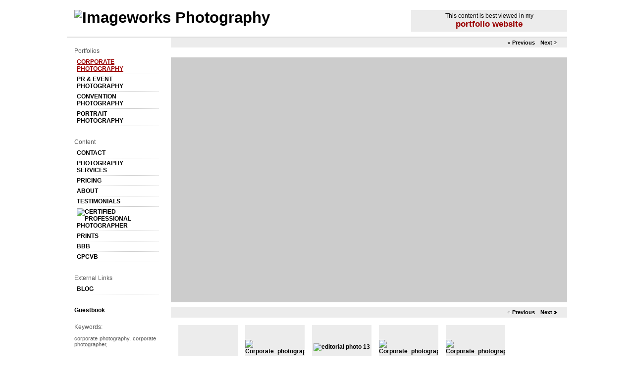

--- FILE ---
content_type: text/html; Charset=utf-8
request_url: https://imageworksphotography.com/Image.asp?ImageID=960546&apid=1&gpid=1&ipid=1&AKey=VW568AGM
body_size: 2842
content:
<!DOCTYPE html PUBLIC "-//W3C//DTD XHTML 1.0 Transitional//EN" "http://www.w3.org/TR/xhtml1/DTD/xhtml1-transitional.dtd">
<html xmlns="http://www.w3.org/1999/xhtml" xml:lang="en" lang="en">

<head>
<title>  Kenneth Krehbiel, ,  </title>
<meta http-equiv="content-type" content="text/html; charset=iso-8859-1" />
<meta name="keywords" content="corporate photography, corporate photographer,, Kenneth Krehbiel, editorial photography, CORPORATE PHOTOGRAPHY, corporate photography, corporate photographer,, Professional photographer, Phoenix Arizona, event photography, corporate photography, portrait photography, convention photography,l digital photographs, editorial photographer, Certified Professional photographer in Phoenix Arizona, legal photography in Phoenix AZ, commercial photography, Kenneth Krehbiel photography, Imageworks Photography Phoenix Arizona, executive portraits, on location, on-site printing, formal portraits." />
<!-- Contains Copyrighted Materials by (c) Kodexio 2025 -->
<!-- Template Copyrighted by (c) Kodexio 2025 -->
<!-- Contains Copyrighted Materials by Kenneth Krehbiel -->
<meta name="description" content="FolioLink Websites for artists and photographers (c) 2003-2020 Kodexio" />
<script language="JavaScript" type="text/javascript">
var message="";
</script>
<script language="JavaScript" src="js/rightprotect.js" type="text/javascript"></script>
<META HTTP-EQUIV=imagetoolbar CONTENT=no>

<link href="CommonFiles/css/shadow_t_family.css" type="text/css" rel="stylesheet" />
<script type="text/javascript" src="js/shadow_t_common.js"></script>

<link rel="shortcut icon" type="image/ico" href="/CommonFiles/favicon.ico" >
<link rel="icon" href="/CommonFiles/favicon.ico" type="image/x-icon">

<style type="text/css">
*{outline: medium none;}
</style>
<style type="text/css">
<!--
/* shadow */
-->
</style>
<meta name="verify-v1" content="RV1XwpNhMOlT+ONHvrEEe5gOJGZslFTQYXo94rrXr6c=" />
</head>

<body>


<div id="header">
  <div id="header-left">
		<h1><a href="Artist.asp?ArtistID=12873&AKey=VW568AGM" title="Imageworks Photography"><img src="Artists/12873/Thumbnails/821201022924AM_IWP-full-logo-ltr_4.gif" alt="Imageworks Photography"  width="375" height="125"  border="0" /></a></h1>
		<h2></h2>
  </div>
  <div id="header-right">
		<p>This content is best viewed in my <br /><a href="Artist.asp?ArtistID=12873&AKey=VW568AGM&flM=2">portfolio website</a><br />			
    </p>
  </div>
</div>
<div id="container">
  <div id="navigation">
    <p class="heading-left">Portfolios</p>
		<ul>
			<li><a href="GalleryMain.asp?GalleryID=25768&AKey=VW568AGM" class="Sel"><strong>CORPORATE PHOTOGRAPHY</strong></a></li>
			<li><a href="GalleryMain.asp?GalleryID=25882&AKey=VW568AGM" class=""><strong>PR &amp; EVENT PHOTOGRAPHY</strong></a></li>
			<li><a href="GalleryMain.asp?GalleryID=25883&AKey=VW568AGM" class=""><strong>CONVENTION PHOTOGRAPHY</strong></a></li>
			<li><a href="GalleryMain.asp?GalleryID=25884&AKey=VW568AGM" class=""><strong>PORTRAIT PHOTOGRAPHY</strong></a></li>
        </ul>
    <p class="heading-left">Content</p>
		<ul>
			<li><a href="Asset.asp?AssetID=9184&AKey=VW568AGM"><strong>CONTACT</strong></a></li>
			<li><a href="Asset.asp?AssetID=8570&AKey=VW568AGM"><strong>PHOTOGRAPHY SERVICES</strong></a></li>
			<li><a href="Asset.asp?AssetID=8573&AKey=VW568AGM"><strong>PRICING</strong></a></li>
			<li><a href="Asset.asp?AssetID=8569&AKey=VW568AGM"><strong>ABOUT </strong></a></li>
			<li><a href="Asset.asp?AssetID=12453&AKey=VW568AGM"><strong>TESTIMONIALS</strong></a></li>
			<li><a href="http://www.certifiedphotographer.com/"><strong><img src="Artists/12873/Thumbnails/Thumbnail_726200910056AM_certification_logo_web.jpg" alt="CERTIFIED PROFESSIONAL PHOTOGRAPHER" border="0"   ></strong></a></li>
			<li><a href="http://www.backprint.com/storefront.asp?PID=bp%19rOq"><strong>PRINTS</strong></a></li>
			<li><a href="http://www.bbbonline.org/cks.asp?id=1071011152639963"><strong>BBB</strong></a></li>
			<li><a href="http://www.visitphoenix.com/"><strong>GPCVB</strong></a></li>
        </ul>
 
		<p class="heading-left">External Links</p>
		    <ul>
			<li><a href="http://kenatimageworksphotog.blogspot.com/" title="BLOG">BLOG</a></li>
			</ul>
                        <p class="heading-left"><a href="GBEntryAdd.asp?a=12873&g=25768&AKey=VW568AGM&tg=1" >Guestbook</a></p>

    <p class="heading-left">Keywords: </p>
		
	<p class="cloud">corporate photography, corporate photographer,</p>	
		
  </div>
  <div id="content">
    <div class="pre-next">
		<a href="Image.asp?ImageID=690762&apid=1&gpid=1&ipid=1&AKey=VW568AGM" title="Next" class="next">Next</a>
		<a href="Image.asp?ImageID=690849&apid=1&gpid=1&ipid=1&AKey=VW568AGM" title="Previous" class="pre">Previous</a>			
	</div>
    <div id="image">
    
        <div id="holder">
          <div class="ic1"> 
	          <a href="Artist.asp?ArtistID=12873&AKey=VW568AGM" title="">
	  	        <img src="Artists/12873/box_800_495/86201091132PM_Editorial_photo_003.jpg" alt="" />		
	        </a>
		   </div>
        </div>
        

      <h3></h3>
      <p></p>
    </div>
	<div class="pre-next">
		<a href="Image.asp?ImageID=690762&apid=1&gpid=1&ipid=1&AKey=VW568AGM" title="Next" class="next">Next</a>
		<a href="Image.asp?ImageID=690849&apid=1&gpid=1&ipid=1&AKey=VW568AGM" title="Previous" class="pre">Previous</a>			
	</div>

    <div id="thumbnails">
        <div class="thumb">
			    <div class="h_th">
			    <a href="GalleryMain.asp?GalleryID=25768&AKey=VW568AGM" title=""><img src="Artists/12873/box_th_125_125/815200711036AM_corporate_photo_001.jpg"  " alt=""></a></div>
			</div>
		
			<div class="thumb">
			    <div class="h_th">
			    <a href="Image.asp?ImageID=690785&apid=1&gpid=1&ipid=1&AKey=VW568AGM" title=""><img src="Artists/12873/box_th_125_125/7262009100443PM_Corporate_photography_020.jpg" alt="Corporate_photography_020.jpg"></a></div>
			</div>
			<div class="thumb">
			    <div class="h_th">
			    <a href="Image.asp?ImageID=251470&apid=1&gpid=1&ipid=1&AKey=VW568AGM" title=""><img src="Artists/12873/box_th_125_125/8172007123916AM_Editorial_photo_013.jpg" alt="editorial photo 13"></a></div>
			</div>
			<div class="thumb">
			    <div class="h_th">
			    <a href="Image.asp?ImageID=690786&apid=1&gpid=1&ipid=1&AKey=VW568AGM" title=""><img src="Artists/12873/box_th_125_125/7262009100510PM_Corporate_photography_019.jpg" alt="Corporate_photography_019.jpg"></a></div>
			</div>
			<div class="thumb">
			    <div class="h_th">
			    <a href="Image.asp?ImageID=690787&apid=1&gpid=1&ipid=1&AKey=VW568AGM" title=""><img src="Artists/12873/box_th_125_125/7262009100538PM_Corporate_photography_021.jpg" alt="Corporate_photography_021.jpg"></a></div>
			</div>
			<div class="thumb">
			    <div class="h_th">
			    <a href="Image.asp?ImageID=690849&apid=1&gpid=1&ipid=1&AKey=VW568AGM" title=""><img src="Artists/12873/box_th_125_125/7262009111008PM_Corporate_photography_030.jpg" alt="Corporate_photography_030.jpg"></a></div>
			</div>
			<div class="thumb">
			    <div class="h_th">
			    <a href="Image.asp?ImageID=960546&apid=1&gpid=1&ipid=1&AKey=VW568AGM" title=""><img src="Artists/12873/box_th_125_125/86201091132PM_Editorial_photo_003.jpg" alt="editorial photography"></a></div>
			</div>
			<div class="thumb">
			    <div class="h_th">
			    <a href="Image.asp?ImageID=690762&apid=1&gpid=1&ipid=1&AKey=VW568AGM" title=""><img src="Artists/12873/box_th_125_125/726200995721PM_Corporate_photography_004.jpg" alt="Corporate_photography_004.jpg"></a></div>
			</div> 
 
			
    
	<br class="clearme"/>
    <div id="number-container"> 
			<a href="Image.asp?ImageID=690767&apid=1&gpid=1&ipid=1&AKey=VW568AGM"></a>, 
			<a href="Image.asp?ImageID=690764&apid=1&gpid=1&ipid=1&AKey=VW568AGM"></a>, 
			<a href="Image.asp?ImageID=983514&apid=1&gpid=1&ipid=1&AKey=VW568AGM">Corporate portait</a>, 
			<a href="Image.asp?ImageID=690783&apid=1&gpid=1&ipid=1&AKey=VW568AGM"></a>, 
			<a href="Image.asp?ImageID=690791&apid=1&gpid=1&ipid=1&AKey=VW568AGM"></a>, 
			<a href="Image.asp?ImageID=998591&apid=1&gpid=1&ipid=1&AKey=VW568AGM"></a>, 
			<a href="Image.asp?ImageID=960373&apid=1&gpid=1&ipid=1&AKey=VW568AGM"></a>, 
			<a href="Image.asp?ImageID=975265&apid=1&gpid=1&ipid=1&AKey=VW568AGM">Corporate portrait</a>, 
			<a href="Image.asp?ImageID=690795&apid=1&gpid=1&ipid=1&AKey=VW568AGM"></a>, 
			<a href="Image.asp?ImageID=960365&apid=1&gpid=1&ipid=1&AKey=VW568AGM">corporate photography</a>, 
			<a href="Image.asp?ImageID=251441&apid=1&gpid=1&ipid=1&AKey=VW568AGM"></a>, 
			<a href="Image.asp?ImageID=251462&apid=1&gpid=1&ipid=1&AKey=VW568AGM"></a>, 
			<a href="Image.asp?ImageID=528676&apid=1&gpid=1&ipid=1&AKey=VW568AGM"></a>, 
			<a href="Image.asp?ImageID=975268&apid=1&gpid=1&ipid=1&AKey=VW568AGM"></a>, 
			<a href="Image.asp?ImageID=251435&apid=1&gpid=1&ipid=1&AKey=VW568AGM"></a>, 
			<a href="Image.asp?ImageID=330805&apid=1&gpid=1&ipid=1&AKey=VW568AGM"></a>, 
			<a href="Image.asp?ImageID=251463&apid=1&gpid=1&ipid=1&AKey=VW568AGM"></a>, 
			<a href="Image.asp?ImageID=363409&apid=1&gpid=1&ipid=1&AKey=VW568AGM"></a>, 
			<a href="Image.asp?ImageID=690777&apid=1&gpid=1&ipid=1&AKey=VW568AGM"></a>, 
			<a href="Image.asp?ImageID=448968&apid=1&gpid=1&ipid=1&AKey=VW568AGM"></a>, 
			<a href="Image.asp?ImageID=251472&apid=1&gpid=1&ipid=1&AKey=VW568AGM"></a>, 
			<a href="Image.asp?ImageID=690794&apid=1&gpid=1&ipid=1&AKey=VW568AGM"></a>, 
			<a href="Image.asp?ImageID=690356&apid=1&gpid=1&ipid=1&AKey=VW568AGM"></a>, 
			<a href="Image.asp?ImageID=690845&apid=1&gpid=1&ipid=1&AKey=VW568AGM"></a>, 
			<a href="Image.asp?ImageID=324406&apid=1&gpid=1&ipid=1&AKey=VW568AGM"></a>, 
			<a href="Image.asp?ImageID=363407&apid=1&gpid=1&ipid=1&AKey=VW568AGM"></a>, 
			<a href="Image.asp?ImageID=690768&apid=1&gpid=1&ipid=1&AKey=VW568AGM"></a>, 
			<a href="Image.asp?ImageID=690788&apid=1&gpid=1&ipid=1&AKey=VW568AGM"></a>, 
			<a href="Image.asp?ImageID=448829&apid=1&gpid=1&ipid=1&AKey=VW568AGM"></a>, 
			<a href="Image.asp?ImageID=332548&apid=1&gpid=1&ipid=1&AKey=VW568AGM"></a>, 
			<a href="Image.asp?ImageID=998593&apid=1&gpid=1&ipid=1&AKey=VW568AGM"></a>, 
			<a href="Image.asp?ImageID=690790&apid=1&gpid=1&ipid=1&AKey=VW568AGM"></a>, 
			<a href="Image.asp?ImageID=324401&apid=1&gpid=1&ipid=1&AKey=VW568AGM"></a>, 
			<a href="Image.asp?ImageID=249643&apid=1&gpid=1&ipid=1&AKey=VW568AGM"></a>, 
			<a href="Image.asp?ImageID=528682&apid=1&gpid=1&ipid=1&AKey=VW568AGM"></a>, 
			<a href="Image.asp?ImageID=690772&apid=1&gpid=1&ipid=1&AKey=VW568AGM"></a>, 
			<a href="Image.asp?ImageID=690775&apid=1&gpid=1&ipid=1&AKey=VW568AGM"></a>, 
			<a href="Image.asp?ImageID=998594&apid=1&gpid=1&ipid=1&AKey=VW568AGM"></a>, 
			<a href="Image.asp?ImageID=690776&apid=1&gpid=1&ipid=1&AKey=VW568AGM"></a>, 
			<a href="Image.asp?ImageID=690778&apid=1&gpid=1&ipid=1&AKey=VW568AGM"></a>, 
			<a href="Image.asp?ImageID=690779&apid=1&gpid=1&ipid=1&AKey=VW568AGM"></a>, 
			<a href="Image.asp?ImageID=690780&apid=1&gpid=1&ipid=1&AKey=VW568AGM"></a>, 
			<a href="Image.asp?ImageID=690781&apid=1&gpid=1&ipid=1&AKey=VW568AGM"></a>, 
			<a href="Image.asp?ImageID=998592&apid=1&gpid=1&ipid=1&AKey=VW568AGM"></a>, 
			<a href="Image.asp?ImageID=986695&apid=1&gpid=1&ipid=1&AKey=VW568AGM"></a>, 
			<a href="Image.asp?ImageID=690785&apid=1&gpid=1&ipid=1&AKey=VW568AGM"></a>, 
			<a href="Image.asp?ImageID=251470&apid=1&gpid=1&ipid=1&AKey=VW568AGM"></a>, 
			<a href="Image.asp?ImageID=690786&apid=1&gpid=1&ipid=1&AKey=VW568AGM"></a>, 
			<a href="Image.asp?ImageID=690787&apid=1&gpid=1&ipid=1&AKey=VW568AGM"></a>, 
			<a href="Image.asp?ImageID=690849&apid=1&gpid=1&ipid=1&AKey=VW568AGM"></a>, 
			<a href="Image.asp?ImageID=960546&apid=1&gpid=1&ipid=1&AKey=VW568AGM"></a>, 
			<a href="Image.asp?ImageID=690762&apid=1&gpid=1&ipid=1&AKey=VW568AGM"></a>,  
 
    </div>	
	<br class="clearme" />
    </div>	  
	
  </div>
  
  <div class="clear"></div>
</div>
<div id="footer"><p>&copy; Kenneth Krehbiel. <A href="https://www.foliolink.com" target="_blank" class="powered">FolioLink</A>  &copy; Kodexio &trade; 2025</p></div>
</body>
</html>

--- FILE ---
content_type: text/css
request_url: https://imageworksphotography.com/CommonFiles/css/shadow_t_family.css
body_size: 1757
content:
body {
	font-size:12px;
	background-color:#fff;
	margin:0;
	padding:0;
	color:#000000;
	font-family: Arial, Helvetica, sans-serif;}

* {
	margin:0;
	padding:0;}
	img { border:0;}

	a {color: #000; font-weight: bold; text-decoration:none;}
	a:hover {text-decoration: underline;}
	
	h1, h2, h3, h4, h5 {
	font-weight: normal;
	text-align:left;
	}	
	h1 {
	font-size:2.6em;
	line-height:1em;}
	h2 {
	font-size:1em;
	}
	h3 {
	font-size:1.3em;
	font-weight:bold;
	}

#header {
	width:1010px;
	margin:0 auto;
	overflow:hidden;
	padding:20px 0 10px 0;
	border-bottom:2px #ddd solid;
	}
	#header #header-left {
	width:555px;
	float:left;
	padding-left:15px;
	}
	#header #header-left h2{
	color:#555;
	padding:3px 0;
	}
	#header #header-right {
	width:315px;
	padding:0;
	float:right;
	text-align:right;
	}
	#header #header-right p {
	padding:5px;
	background:#ececec;
	text-align:center;
}
	#header #header-right p a{
		color:#900;
		font-size:1.4em;
}
	
	#container {
		margin:0 auto;
		width:1010px;
		clear:both;
		border-bottom:1px #ccc solid;
		position:relative;
	}
	#container #navigation{
		width:195px;
		float:left;
		padding-bottom:20px;
		overflow: hidden;
	}
	
	#container #navigation ul{
	list-style:none;
	padding:5px 0;}
	#container #navigation ul li {
	 padding:3px 10px;
	 border-bottom:1px #ccc dotted;
	 margin:0 10px;
	}
	#container #navigation ul li ul li{
	border:none;
	padding-right:0;}
	#container #navigation ul li a{
	}

#container #navigation ul li a.Sel{
   color :#900;
   text-decoration :underline;}
	
	#container #navigation p.heading-left {
	padding:0 15px;
	margin-top:20px;
	color:#555;
	}
	#container #navigation p.cloud {
	padding:5px 15px;
	margin-top:5px;
	color:#555;
	}
	
	#container #content{
	text-align: justify;
	width:815px;
	float:right;
	overflow: hidden;
	position:relative;
	}
	
	.clear {
	clear:both;
	height:1px;
	font-size:1px;
	 }
	
.clearme {
	clear:both;}
	
#image {
	padding:20px 0 15px 15px;
	border: 0;
	position:relative;
	}
#image #holder { width:800px; height:495px; overflow:hidden;
	position:relative; float:left;
	margin:0 20px 10px 0;}
#image .ic1 {
	display: table; 
	#position: relative; 
	overflow: hidden;
	width:800px;
	height:495px;
	background:#ccc;
	}
#image .ic1 a{
	#position: absolute; 
	#top: 50%;
	display: table-cell; 
	vertical-align: middle;
	width:800px;
	text-align:center;
	}
#image .ic1 a img{
	#position: relative; 
	#top: -50%;
}	

	
.pre-next {
	height:1.7em;
	line-height:1.7em;
	background:#ececec;
	text-align:right;
	clear:both;
	margin-left:15px;
	padding-right:20px;
	}
.pre-next a{
	padding:0 10px;
	font-size:.9em;
	padding:0 5px;
	margin-left:1px;
	float:right;
	}
.pre-next a.next {
		padding-right:10px;
		background:url(../templates/shadow_t/pointer.gif) no-repeat center right;}
.pre-next a.pre {padding-left:10px;
	background:url(../templates/shadow_t/pointer_l.gif) no-repeat center left;}

#image .image-container {
	border: 0; 
	padding: 5px;
	border:1px #ddd solid; 
	background: #fff; 
	float:left;		
}
#image a.image-container:hover {
		background:#ddd;		
	}


#image h3 {
	padding: 0 0 10px 0;
	}

#image-nav {
		margin: 0 auto;
		width: 674px;
		color: #555;
		padding:0 0 15px 0;

	}
	
#image-nav .left, #image-nav .right {
	width:80px;
	}
#image-nav .left {
	float:left;
	text-align:left;
	}
#image-nav .right {
	float:right;
	text-align:right;
	}
	
#thumbnails {
	width:800px;
	float:right;
	}

#thumbnails .thumb {
		width:120px;
		height:90px;		
		overflow:hidden;
		position: relative;
		float:left;		
		padding-left:15px;
		padding-top:15px;
	}
	/*
#thumbnails .thumb a{
	display:block;
	width:120px;
	height:90px;
	overflow:hidden;
	position: relative;
	background:#ececec;
}
	*/
#thumbnails .thumb a:hover{
	}
	/*****/
#thumbnails .thumb .h_th {
	display: table; 
	#position: relative; 
	overflow: hidden;
	width:120px;
	height:90px;
	background:#ececec;
	}
#thumbnails .thumb .h_th a{
	#position: absolute; 
	#top: 50%;
	display: table-cell; 
	vertical-align: middle;
	width:120px;
	text-align:center;
	}
#thumbnails .thumb .h_th a img{
	#position: relative; 
	#top: -50%;
}	
	
	
	
	/*****/
	
.cloud {
	font-size: .9em;
	color: #555;
	text-align:justify;
	}
	
#image-links {
	list-style-type: none;
	font-size: 1.2em;
	}

#image-links li a {float: left; }

#back-button-and-links {margin-left: 15px; padding-bottom: 25px; list-style-type: none;}
#back-button-and-links li {float: left; margin-right: 5px;}
#back-button-and-links img {border: 0;}

#number-container {
	padding-left: 15px;
	padding-top:15px;
	clear:both;
	}
	#number-container a{
	font-size:1em; font-weight:normal;padding:2px 0 2px 0;  color:#555;}	
	#number-container a:hover{ color:#000;}
	#footer {	
	padding: 10px 0 15px 15px;
	width:1010px;
	margin:0 auto;
	clear:both;}


#FAtree_Box{
	height: 150px;
	overflow: auto;
	width: 195px;
}

img#largeIm{
	display: none;
}

a.imSel{
	color: red;
	text-decoration:none;
}

.dvNoImg
{
	text-align: center;
	margin-top: 50px;
	
}
.imgHas{
	display: none;
}


--- FILE ---
content_type: application/javascript
request_url: https://imageworksphotography.com/js/shadow_t_common.js
body_size: 901
content:


function GE(id) {
    return document.getElementById(id)
}
function GS(id,style_property){
    return parseInt(YAHOO.util.Dom.getStyle(id, style_property) );
}
function myRemoveNode(obj){
  if (obj)   
      if (obj.removeNode)
                obj.removeNode(true);
       else { 
            var parent = obj.parentNode;
            parent.removeChild(obj);
        } 
}
function GoL(link){
    if (link.length > 0) document.location.href = link;
}
function wlog( content,flAddNew){
    var  id="logger";
    var dv = GE(id);
    
    if (!dv){
        dv = document.createElement('div');
        dv.setAttribute('id',id);
	    document.body.appendChild(dv);
    }
     
    if (flAddNew)
        dv.innerHTML =content+ "<br>"
    else
        dv.innerHTML =  dv.innerHTML +content+"<br>"
   
        
}

var gFirstBlog_link='';
function SetLIs(){
    var k = 0;

   var oPaN = GE("thumbnails");  
  // var iL = oPaN.childNodes.length; 
   if(oPaN){
       for (i=0; i< oPaN.childNodes.length; i++) {
              // alert(i+': '+oPaN.childNodes[i].nodeType)

            if (oPaN.childNodes[i].nodeType == 1){
                if (k%5 == 0 & k!=0){
                    o = document.createElement('br');
                    o.className = "clearme";
                    oPaN.insertBefore(o, oPaN.childNodes[i]);
                    i++;// because we have added one element more before the current.The next one that we want to examine is not the i+1,but i+2
                }
                k++;
            }
        }
        if ((k-1)%5 !=1){
            o = document.createElement('br');
            o.className = "clearme";
            oPaN.appendChild(o);
        }
    }
}



/*
 var f = window.onload; 
if (typeof f == 'function'){
    window.onload = function() {
        f();
        OnloadFunc();
    }
}else window.onload = OnloadFunc;

*/
function OnloadFunc(){
    SetLIs()
}

function ShowL(){
    GE('largeIm').style.display = 'block';
}


